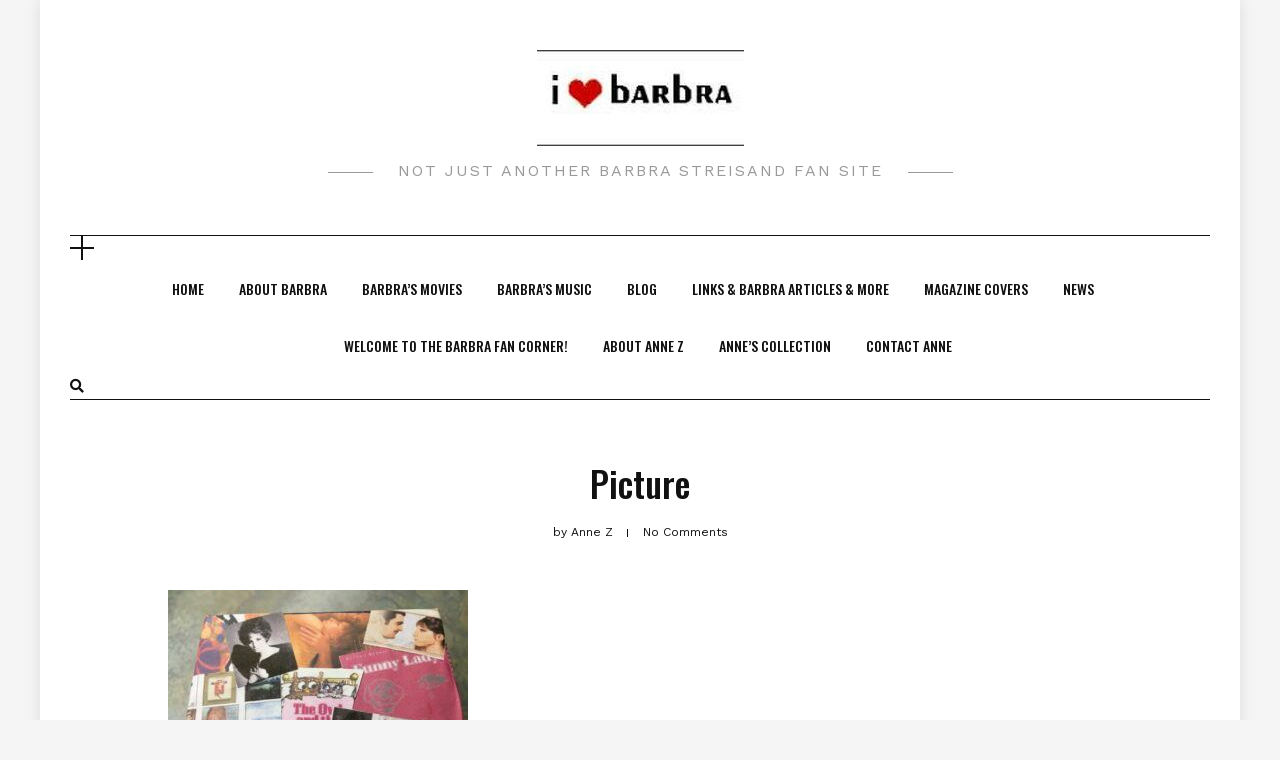

--- FILE ---
content_type: text/html; charset=UTF-8
request_url: https://ilovebarbra.com/picture-117/
body_size: 9247
content:
<!DOCTYPE HTML>
<html dir="ltr" lang="en-US" prefix="og: https://ogp.me/ns#">
<head>
    <meta charset="UTF-8"/>
    <meta http-equiv="X-UA-Compatible" content="IE=edge"/>
    <meta name="viewport" content="width=device-width, initial-scale=1"/>
    <title>Picture | I Love Barbra</title>

		<!-- All in One SEO 4.6.7.1 - aioseo.com -->
		<meta name="robots" content="max-image-preview:large" />
		<meta name="p:domain_verify" content="23c1e85b500d1eac128ae72015f42674" />
		<link rel="canonical" href="https://ilovebarbra.com/picture-117/" />
		<meta name="generator" content="All in One SEO (AIOSEO) 4.6.7.1" />
		<meta property="og:locale" content="en_US" />
		<meta property="og:site_name" content="I Love Barbra | Not Just another Barbra Streisand Fan Site" />
		<meta property="og:type" content="article" />
		<meta property="og:title" content="Picture | I Love Barbra" />
		<meta property="og:url" content="https://ilovebarbra.com/picture-117/" />
		<meta property="og:image" content="https://ilovebarbra.com/wp-content/uploads/2020/03/cropped-4007843.jpeg" />
		<meta property="og:image:secure_url" content="https://ilovebarbra.com/wp-content/uploads/2020/03/cropped-4007843.jpeg" />
		<meta property="article:published_time" content="2020-04-01T04:07:46+00:00" />
		<meta property="article:modified_time" content="2020-04-01T04:07:46+00:00" />
		<meta name="twitter:card" content="summary" />
		<meta name="twitter:title" content="Picture | I Love Barbra" />
		<meta name="twitter:image" content="https://ilovebarbra.com/wp-content/uploads/2020/03/cropped-4007843.jpeg" />
		<script type="application/ld+json" class="aioseo-schema">
			{"@context":"https:\/\/schema.org","@graph":[{"@type":"BreadcrumbList","@id":"https:\/\/ilovebarbra.com\/picture-117\/#breadcrumblist","itemListElement":[{"@type":"ListItem","@id":"https:\/\/ilovebarbra.com\/#listItem","position":1,"name":"Home","item":"https:\/\/ilovebarbra.com\/","nextItem":"https:\/\/ilovebarbra.com\/picture-117\/#listItem"},{"@type":"ListItem","@id":"https:\/\/ilovebarbra.com\/picture-117\/#listItem","position":2,"name":"Picture","previousItem":"https:\/\/ilovebarbra.com\/#listItem"}]},{"@type":"ItemPage","@id":"https:\/\/ilovebarbra.com\/picture-117\/#itempage","url":"https:\/\/ilovebarbra.com\/picture-117\/","name":"Picture | I Love Barbra","inLanguage":"en-US","isPartOf":{"@id":"https:\/\/ilovebarbra.com\/#website"},"breadcrumb":{"@id":"https:\/\/ilovebarbra.com\/picture-117\/#breadcrumblist"},"author":{"@id":"https:\/\/ilovebarbra.com\/author\/admin\/#author"},"creator":{"@id":"https:\/\/ilovebarbra.com\/author\/admin\/#author"},"datePublished":"2020-04-01T04:07:46+00:00","dateModified":"2020-04-01T04:07:46+00:00"},{"@type":"Person","@id":"https:\/\/ilovebarbra.com\/#person","name":"Anne Z","image":{"@type":"ImageObject","@id":"https:\/\/ilovebarbra.com\/picture-117\/#personImage","url":"https:\/\/secure.gravatar.com\/avatar\/6a1f49442b92491273e8e82f540d5f0a?s=96&d=mm&r=g","width":96,"height":96,"caption":"Anne Z"}},{"@type":"Person","@id":"https:\/\/ilovebarbra.com\/author\/admin\/#author","url":"https:\/\/ilovebarbra.com\/author\/admin\/","name":"Anne Z","image":{"@type":"ImageObject","@id":"https:\/\/ilovebarbra.com\/picture-117\/#authorImage","url":"https:\/\/secure.gravatar.com\/avatar\/6a1f49442b92491273e8e82f540d5f0a?s=96&d=mm&r=g","width":96,"height":96,"caption":"Anne Z"}},{"@type":"WebSite","@id":"https:\/\/ilovebarbra.com\/#website","url":"https:\/\/ilovebarbra.com\/","name":"I Love Barbra","description":"Not Just another Barbra Streisand Fan Site","inLanguage":"en-US","publisher":{"@id":"https:\/\/ilovebarbra.com\/#person"}}]}
		</script>
		<!-- All in One SEO -->

<link rel='dns-prefetch' href='//www.googletagmanager.com' />
<link rel='dns-prefetch' href='//fonts.googleapis.com' />
<link rel='dns-prefetch' href='//pagead2.googlesyndication.com' />
<link rel="alternate" type="application/rss+xml" title="I Love Barbra &raquo; Feed" href="https://ilovebarbra.com/feed/" />
<link rel="alternate" type="application/rss+xml" title="I Love Barbra &raquo; Comments Feed" href="https://ilovebarbra.com/comments/feed/" />
<link rel="alternate" type="application/rss+xml" title="I Love Barbra &raquo; Picture Comments Feed" href="https://ilovebarbra.com/feed/?attachment_id=556" />
<script type="text/javascript">
/* <![CDATA[ */
window._wpemojiSettings = {"baseUrl":"https:\/\/s.w.org\/images\/core\/emoji\/15.0.3\/72x72\/","ext":".png","svgUrl":"https:\/\/s.w.org\/images\/core\/emoji\/15.0.3\/svg\/","svgExt":".svg","source":{"concatemoji":"https:\/\/ilovebarbra.com\/wp-includes\/js\/wp-emoji-release.min.js?ver=6.6.2"}};
/*! This file is auto-generated */
!function(i,n){var o,s,e;function c(e){try{var t={supportTests:e,timestamp:(new Date).valueOf()};sessionStorage.setItem(o,JSON.stringify(t))}catch(e){}}function p(e,t,n){e.clearRect(0,0,e.canvas.width,e.canvas.height),e.fillText(t,0,0);var t=new Uint32Array(e.getImageData(0,0,e.canvas.width,e.canvas.height).data),r=(e.clearRect(0,0,e.canvas.width,e.canvas.height),e.fillText(n,0,0),new Uint32Array(e.getImageData(0,0,e.canvas.width,e.canvas.height).data));return t.every(function(e,t){return e===r[t]})}function u(e,t,n){switch(t){case"flag":return n(e,"\ud83c\udff3\ufe0f\u200d\u26a7\ufe0f","\ud83c\udff3\ufe0f\u200b\u26a7\ufe0f")?!1:!n(e,"\ud83c\uddfa\ud83c\uddf3","\ud83c\uddfa\u200b\ud83c\uddf3")&&!n(e,"\ud83c\udff4\udb40\udc67\udb40\udc62\udb40\udc65\udb40\udc6e\udb40\udc67\udb40\udc7f","\ud83c\udff4\u200b\udb40\udc67\u200b\udb40\udc62\u200b\udb40\udc65\u200b\udb40\udc6e\u200b\udb40\udc67\u200b\udb40\udc7f");case"emoji":return!n(e,"\ud83d\udc26\u200d\u2b1b","\ud83d\udc26\u200b\u2b1b")}return!1}function f(e,t,n){var r="undefined"!=typeof WorkerGlobalScope&&self instanceof WorkerGlobalScope?new OffscreenCanvas(300,150):i.createElement("canvas"),a=r.getContext("2d",{willReadFrequently:!0}),o=(a.textBaseline="top",a.font="600 32px Arial",{});return e.forEach(function(e){o[e]=t(a,e,n)}),o}function t(e){var t=i.createElement("script");t.src=e,t.defer=!0,i.head.appendChild(t)}"undefined"!=typeof Promise&&(o="wpEmojiSettingsSupports",s=["flag","emoji"],n.supports={everything:!0,everythingExceptFlag:!0},e=new Promise(function(e){i.addEventListener("DOMContentLoaded",e,{once:!0})}),new Promise(function(t){var n=function(){try{var e=JSON.parse(sessionStorage.getItem(o));if("object"==typeof e&&"number"==typeof e.timestamp&&(new Date).valueOf()<e.timestamp+604800&&"object"==typeof e.supportTests)return e.supportTests}catch(e){}return null}();if(!n){if("undefined"!=typeof Worker&&"undefined"!=typeof OffscreenCanvas&&"undefined"!=typeof URL&&URL.createObjectURL&&"undefined"!=typeof Blob)try{var e="postMessage("+f.toString()+"("+[JSON.stringify(s),u.toString(),p.toString()].join(",")+"));",r=new Blob([e],{type:"text/javascript"}),a=new Worker(URL.createObjectURL(r),{name:"wpTestEmojiSupports"});return void(a.onmessage=function(e){c(n=e.data),a.terminate(),t(n)})}catch(e){}c(n=f(s,u,p))}t(n)}).then(function(e){for(var t in e)n.supports[t]=e[t],n.supports.everything=n.supports.everything&&n.supports[t],"flag"!==t&&(n.supports.everythingExceptFlag=n.supports.everythingExceptFlag&&n.supports[t]);n.supports.everythingExceptFlag=n.supports.everythingExceptFlag&&!n.supports.flag,n.DOMReady=!1,n.readyCallback=function(){n.DOMReady=!0}}).then(function(){return e}).then(function(){var e;n.supports.everything||(n.readyCallback(),(e=n.source||{}).concatemoji?t(e.concatemoji):e.wpemoji&&e.twemoji&&(t(e.twemoji),t(e.wpemoji)))}))}((window,document),window._wpemojiSettings);
/* ]]> */
</script>
<link rel='stylesheet' id='colorboxstyle-css' href='https://ilovebarbra.com/wp-content/plugins/link-library/colorbox/colorbox.css?ver=6.6.2' type='text/css' media='all' />
<style id='wp-emoji-styles-inline-css' type='text/css'>

	img.wp-smiley, img.emoji {
		display: inline !important;
		border: none !important;
		box-shadow: none !important;
		height: 1em !important;
		width: 1em !important;
		margin: 0 0.07em !important;
		vertical-align: -0.1em !important;
		background: none !important;
		padding: 0 !important;
	}
</style>
<link rel='stylesheet' id='wp-block-library-css' href='https://ilovebarbra.com/wp-includes/css/dist/block-library/style.min.css?ver=6.6.2' type='text/css' media='all' />
<style id='classic-theme-styles-inline-css' type='text/css'>
/*! This file is auto-generated */
.wp-block-button__link{color:#fff;background-color:#32373c;border-radius:9999px;box-shadow:none;text-decoration:none;padding:calc(.667em + 2px) calc(1.333em + 2px);font-size:1.125em}.wp-block-file__button{background:#32373c;color:#fff;text-decoration:none}
</style>
<style id='global-styles-inline-css' type='text/css'>
:root{--wp--preset--aspect-ratio--square: 1;--wp--preset--aspect-ratio--4-3: 4/3;--wp--preset--aspect-ratio--3-4: 3/4;--wp--preset--aspect-ratio--3-2: 3/2;--wp--preset--aspect-ratio--2-3: 2/3;--wp--preset--aspect-ratio--16-9: 16/9;--wp--preset--aspect-ratio--9-16: 9/16;--wp--preset--color--black: #000000;--wp--preset--color--cyan-bluish-gray: #abb8c3;--wp--preset--color--white: #ffffff;--wp--preset--color--pale-pink: #f78da7;--wp--preset--color--vivid-red: #cf2e2e;--wp--preset--color--luminous-vivid-orange: #ff6900;--wp--preset--color--luminous-vivid-amber: #fcb900;--wp--preset--color--light-green-cyan: #7bdcb5;--wp--preset--color--vivid-green-cyan: #00d084;--wp--preset--color--pale-cyan-blue: #8ed1fc;--wp--preset--color--vivid-cyan-blue: #0693e3;--wp--preset--color--vivid-purple: #9b51e0;--wp--preset--gradient--vivid-cyan-blue-to-vivid-purple: linear-gradient(135deg,rgba(6,147,227,1) 0%,rgb(155,81,224) 100%);--wp--preset--gradient--light-green-cyan-to-vivid-green-cyan: linear-gradient(135deg,rgb(122,220,180) 0%,rgb(0,208,130) 100%);--wp--preset--gradient--luminous-vivid-amber-to-luminous-vivid-orange: linear-gradient(135deg,rgba(252,185,0,1) 0%,rgba(255,105,0,1) 100%);--wp--preset--gradient--luminous-vivid-orange-to-vivid-red: linear-gradient(135deg,rgba(255,105,0,1) 0%,rgb(207,46,46) 100%);--wp--preset--gradient--very-light-gray-to-cyan-bluish-gray: linear-gradient(135deg,rgb(238,238,238) 0%,rgb(169,184,195) 100%);--wp--preset--gradient--cool-to-warm-spectrum: linear-gradient(135deg,rgb(74,234,220) 0%,rgb(151,120,209) 20%,rgb(207,42,186) 40%,rgb(238,44,130) 60%,rgb(251,105,98) 80%,rgb(254,248,76) 100%);--wp--preset--gradient--blush-light-purple: linear-gradient(135deg,rgb(255,206,236) 0%,rgb(152,150,240) 100%);--wp--preset--gradient--blush-bordeaux: linear-gradient(135deg,rgb(254,205,165) 0%,rgb(254,45,45) 50%,rgb(107,0,62) 100%);--wp--preset--gradient--luminous-dusk: linear-gradient(135deg,rgb(255,203,112) 0%,rgb(199,81,192) 50%,rgb(65,88,208) 100%);--wp--preset--gradient--pale-ocean: linear-gradient(135deg,rgb(255,245,203) 0%,rgb(182,227,212) 50%,rgb(51,167,181) 100%);--wp--preset--gradient--electric-grass: linear-gradient(135deg,rgb(202,248,128) 0%,rgb(113,206,126) 100%);--wp--preset--gradient--midnight: linear-gradient(135deg,rgb(2,3,129) 0%,rgb(40,116,252) 100%);--wp--preset--font-size--small: 13px;--wp--preset--font-size--medium: 20px;--wp--preset--font-size--large: 36px;--wp--preset--font-size--x-large: 42px;--wp--preset--spacing--20: 0.44rem;--wp--preset--spacing--30: 0.67rem;--wp--preset--spacing--40: 1rem;--wp--preset--spacing--50: 1.5rem;--wp--preset--spacing--60: 2.25rem;--wp--preset--spacing--70: 3.38rem;--wp--preset--spacing--80: 5.06rem;--wp--preset--shadow--natural: 6px 6px 9px rgba(0, 0, 0, 0.2);--wp--preset--shadow--deep: 12px 12px 50px rgba(0, 0, 0, 0.4);--wp--preset--shadow--sharp: 6px 6px 0px rgba(0, 0, 0, 0.2);--wp--preset--shadow--outlined: 6px 6px 0px -3px rgba(255, 255, 255, 1), 6px 6px rgba(0, 0, 0, 1);--wp--preset--shadow--crisp: 6px 6px 0px rgba(0, 0, 0, 1);}:where(.is-layout-flex){gap: 0.5em;}:where(.is-layout-grid){gap: 0.5em;}body .is-layout-flex{display: flex;}.is-layout-flex{flex-wrap: wrap;align-items: center;}.is-layout-flex > :is(*, div){margin: 0;}body .is-layout-grid{display: grid;}.is-layout-grid > :is(*, div){margin: 0;}:where(.wp-block-columns.is-layout-flex){gap: 2em;}:where(.wp-block-columns.is-layout-grid){gap: 2em;}:where(.wp-block-post-template.is-layout-flex){gap: 1.25em;}:where(.wp-block-post-template.is-layout-grid){gap: 1.25em;}.has-black-color{color: var(--wp--preset--color--black) !important;}.has-cyan-bluish-gray-color{color: var(--wp--preset--color--cyan-bluish-gray) !important;}.has-white-color{color: var(--wp--preset--color--white) !important;}.has-pale-pink-color{color: var(--wp--preset--color--pale-pink) !important;}.has-vivid-red-color{color: var(--wp--preset--color--vivid-red) !important;}.has-luminous-vivid-orange-color{color: var(--wp--preset--color--luminous-vivid-orange) !important;}.has-luminous-vivid-amber-color{color: var(--wp--preset--color--luminous-vivid-amber) !important;}.has-light-green-cyan-color{color: var(--wp--preset--color--light-green-cyan) !important;}.has-vivid-green-cyan-color{color: var(--wp--preset--color--vivid-green-cyan) !important;}.has-pale-cyan-blue-color{color: var(--wp--preset--color--pale-cyan-blue) !important;}.has-vivid-cyan-blue-color{color: var(--wp--preset--color--vivid-cyan-blue) !important;}.has-vivid-purple-color{color: var(--wp--preset--color--vivid-purple) !important;}.has-black-background-color{background-color: var(--wp--preset--color--black) !important;}.has-cyan-bluish-gray-background-color{background-color: var(--wp--preset--color--cyan-bluish-gray) !important;}.has-white-background-color{background-color: var(--wp--preset--color--white) !important;}.has-pale-pink-background-color{background-color: var(--wp--preset--color--pale-pink) !important;}.has-vivid-red-background-color{background-color: var(--wp--preset--color--vivid-red) !important;}.has-luminous-vivid-orange-background-color{background-color: var(--wp--preset--color--luminous-vivid-orange) !important;}.has-luminous-vivid-amber-background-color{background-color: var(--wp--preset--color--luminous-vivid-amber) !important;}.has-light-green-cyan-background-color{background-color: var(--wp--preset--color--light-green-cyan) !important;}.has-vivid-green-cyan-background-color{background-color: var(--wp--preset--color--vivid-green-cyan) !important;}.has-pale-cyan-blue-background-color{background-color: var(--wp--preset--color--pale-cyan-blue) !important;}.has-vivid-cyan-blue-background-color{background-color: var(--wp--preset--color--vivid-cyan-blue) !important;}.has-vivid-purple-background-color{background-color: var(--wp--preset--color--vivid-purple) !important;}.has-black-border-color{border-color: var(--wp--preset--color--black) !important;}.has-cyan-bluish-gray-border-color{border-color: var(--wp--preset--color--cyan-bluish-gray) !important;}.has-white-border-color{border-color: var(--wp--preset--color--white) !important;}.has-pale-pink-border-color{border-color: var(--wp--preset--color--pale-pink) !important;}.has-vivid-red-border-color{border-color: var(--wp--preset--color--vivid-red) !important;}.has-luminous-vivid-orange-border-color{border-color: var(--wp--preset--color--luminous-vivid-orange) !important;}.has-luminous-vivid-amber-border-color{border-color: var(--wp--preset--color--luminous-vivid-amber) !important;}.has-light-green-cyan-border-color{border-color: var(--wp--preset--color--light-green-cyan) !important;}.has-vivid-green-cyan-border-color{border-color: var(--wp--preset--color--vivid-green-cyan) !important;}.has-pale-cyan-blue-border-color{border-color: var(--wp--preset--color--pale-cyan-blue) !important;}.has-vivid-cyan-blue-border-color{border-color: var(--wp--preset--color--vivid-cyan-blue) !important;}.has-vivid-purple-border-color{border-color: var(--wp--preset--color--vivid-purple) !important;}.has-vivid-cyan-blue-to-vivid-purple-gradient-background{background: var(--wp--preset--gradient--vivid-cyan-blue-to-vivid-purple) !important;}.has-light-green-cyan-to-vivid-green-cyan-gradient-background{background: var(--wp--preset--gradient--light-green-cyan-to-vivid-green-cyan) !important;}.has-luminous-vivid-amber-to-luminous-vivid-orange-gradient-background{background: var(--wp--preset--gradient--luminous-vivid-amber-to-luminous-vivid-orange) !important;}.has-luminous-vivid-orange-to-vivid-red-gradient-background{background: var(--wp--preset--gradient--luminous-vivid-orange-to-vivid-red) !important;}.has-very-light-gray-to-cyan-bluish-gray-gradient-background{background: var(--wp--preset--gradient--very-light-gray-to-cyan-bluish-gray) !important;}.has-cool-to-warm-spectrum-gradient-background{background: var(--wp--preset--gradient--cool-to-warm-spectrum) !important;}.has-blush-light-purple-gradient-background{background: var(--wp--preset--gradient--blush-light-purple) !important;}.has-blush-bordeaux-gradient-background{background: var(--wp--preset--gradient--blush-bordeaux) !important;}.has-luminous-dusk-gradient-background{background: var(--wp--preset--gradient--luminous-dusk) !important;}.has-pale-ocean-gradient-background{background: var(--wp--preset--gradient--pale-ocean) !important;}.has-electric-grass-gradient-background{background: var(--wp--preset--gradient--electric-grass) !important;}.has-midnight-gradient-background{background: var(--wp--preset--gradient--midnight) !important;}.has-small-font-size{font-size: var(--wp--preset--font-size--small) !important;}.has-medium-font-size{font-size: var(--wp--preset--font-size--medium) !important;}.has-large-font-size{font-size: var(--wp--preset--font-size--large) !important;}.has-x-large-font-size{font-size: var(--wp--preset--font-size--x-large) !important;}
:where(.wp-block-post-template.is-layout-flex){gap: 1.25em;}:where(.wp-block-post-template.is-layout-grid){gap: 1.25em;}
:where(.wp-block-columns.is-layout-flex){gap: 2em;}:where(.wp-block-columns.is-layout-grid){gap: 2em;}
:root :where(.wp-block-pullquote){font-size: 1.5em;line-height: 1.6;}
</style>
<link rel='stylesheet' id='thumbs_rating_styles-css' href='https://ilovebarbra.com/wp-content/plugins/link-library/upvote-downvote/css/style.css?ver=1.0.0' type='text/css' media='all' />
<link rel='stylesheet' id='ssb-front-css-css' href='https://ilovebarbra.com/wp-content/plugins/simple-social-buttons/assets/css/front.css?ver=5.2.0' type='text/css' media='all' />
<link rel='stylesheet' id='dosislite-googlefonts-css' href='https://fonts.googleapis.com/css?family=Oswald%3A400%2C500%7CWork+Sans%3A400&#038;subset=latin%2Clatin-ext' type='text/css' media='all' />
<link rel='stylesheet' id='bootstrap-css' href='https://ilovebarbra.com/wp-content/themes/dosislite/libs/bootstrap/bootstrap.min.css?ver=6.6.2' type='text/css' media='all' />
<link rel='stylesheet' id='font-awesome-css' href='https://ilovebarbra.com/wp-content/themes/dosislite/libs/font-awesome/css/all.min.css?ver=6.6.2' type='text/css' media='all' />
<link rel='stylesheet' id='chosen-css' href='https://ilovebarbra.com/wp-content/themes/dosislite/libs/chosen/chosen.css?ver=6.6.2' type='text/css' media='all' />
<link rel='stylesheet' id='owl-carousel-css' href='https://ilovebarbra.com/wp-content/themes/dosislite/libs/owl/owl.carousel.min.css?ver=6.6.2' type='text/css' media='all' />
<link rel='stylesheet' id='dosislite-style-css' href='https://ilovebarbra.com/wp-content/themes/dosislite/style.css?ver=6.6.2' type='text/css' media='all' />
<style id='dosislite-style-inline-css' type='text/css'>

            a, .sticky .post-title:before,.screen-reader-text:focus,
            .post-title a:hover, .wp-block-archives li a:hover, 
            .wp-block-categories li a:hover, .dosislite-main-menu li a:hover,
            .item-post-feature .post-cats a:hover,.widget ul li a:hover,
            .dosislite-social a:hover{
                color: #d8207c;
            }

            .dosislite-button, button, .button, input[type='submit'],
            .chosen-container .chosen-results li.highlighted,
            .dosislite-pagination .nav-links .page-numbers:hover,
            .dosislite-pagination .nav-links .page-numbers.current,
            .tagcloud a:hover,
            .post-cats a{
                background-color: #d8207c;
            }

            .blog-grid .date-post:after,
            .tagcloud a:hover{
                border-color: #d8207c;
            }
        
</style>
<script type="text/javascript" src="https://ilovebarbra.com/wp-includes/js/jquery/jquery.min.js?ver=3.7.1" id="jquery-core-js"></script>
<script type="text/javascript" src="https://ilovebarbra.com/wp-includes/js/jquery/jquery-migrate.min.js?ver=3.4.1" id="jquery-migrate-js"></script>
<script type="text/javascript" src="https://ilovebarbra.com/wp-content/plugins/link-library/colorbox/jquery.colorbox-min.js?ver=1.3.9" id="colorbox-js"></script>
<script type="text/javascript" src="https://ilovebarbra.com/wp-content/plugins/simple-social-buttons/assets/js/frontend-blocks.js?ver=5.2.0" id="ssb-blocks-front-js-js"></script>
<script type="text/javascript" id="thumbs_rating_scripts-js-extra">
/* <![CDATA[ */
var thumbs_rating_ajax = {"ajax_url":"https:\/\/ilovebarbra.com\/wp-admin\/admin-ajax.php","nonce":"69c807b075"};
/* ]]> */
</script>
<script type="text/javascript" src="https://ilovebarbra.com/wp-content/plugins/link-library/upvote-downvote/js/general.js?ver=4.0.1" id="thumbs_rating_scripts-js"></script>
<script type="text/javascript" id="ssb-front-js-js-extra">
/* <![CDATA[ */
var SSB = {"ajax_url":"https:\/\/ilovebarbra.com\/wp-admin\/admin-ajax.php","fb_share_nonce":"41afb1c66d"};
/* ]]> */
</script>
<script type="text/javascript" src="https://ilovebarbra.com/wp-content/plugins/simple-social-buttons/assets/js/front.js?ver=5.2.0" id="ssb-front-js-js"></script>

<!-- Google tag (gtag.js) snippet added by Site Kit -->

<!-- Google Analytics snippet added by Site Kit -->
<script type="text/javascript" src="https://www.googletagmanager.com/gtag/js?id=G-VRC7Z1QCGY" id="google_gtagjs-js" async></script>
<script type="text/javascript" id="google_gtagjs-js-after">
/* <![CDATA[ */
window.dataLayer = window.dataLayer || [];function gtag(){dataLayer.push(arguments);}
gtag("set","linker",{"domains":["ilovebarbra.com"]});
gtag("js", new Date());
gtag("set", "developer_id.dZTNiMT", true);
gtag("config", "G-VRC7Z1QCGY");
/* ]]> */
</script>

<!-- End Google tag (gtag.js) snippet added by Site Kit -->
<link rel="https://api.w.org/" href="https://ilovebarbra.com/wp-json/" /><link rel="alternate" title="JSON" type="application/json" href="https://ilovebarbra.com/wp-json/wp/v2/media/556" /><link rel="EditURI" type="application/rsd+xml" title="RSD" href="https://ilovebarbra.com/xmlrpc.php?rsd" />
<meta name="generator" content="WordPress 6.6.2" />
<link rel='shortlink' href='https://ilovebarbra.com/?p=556' />
<link rel="alternate" title="oEmbed (JSON)" type="application/json+oembed" href="https://ilovebarbra.com/wp-json/oembed/1.0/embed?url=https%3A%2F%2Filovebarbra.com%2Fpicture-117%2F" />
<link rel="alternate" title="oEmbed (XML)" type="text/xml+oembed" href="https://ilovebarbra.com/wp-json/oembed/1.0/embed?url=https%3A%2F%2Filovebarbra.com%2Fpicture-117%2F&#038;format=xml" />
<meta name="generator" content="Site Kit by Google 1.131.0" /> <style media="screen">

		.simplesocialbuttons.simplesocialbuttons_inline .ssb-fb-like {
	  margin: ;
	}
		 /*inline margin*/
	
	
	
	
	
	
			 .simplesocialbuttons.simplesocialbuttons_inline.simplesocial-simple-icons button{
		 margin: ;
	 }

			 /*margin-digbar*/

	
	
	
	
	
	
	
</style>

<!-- Open Graph Meta Tags generated by Simple Social Buttons 5.2.0 -->
<meta property="og:title" content="Picture - I Love Barbra" />
<meta property="og:url" content="https://ilovebarbra.com/picture-117/" />
<meta property="og:site_name" content="I Love Barbra" />
<meta name="twitter:card" content="summary_large_image" />
<meta name="twitter:title" content="Picture - I Love Barbra" />
<script async src="https://pagead2.googlesyndication.com/pagead/js/adsbygoogle.js?client=ca-pub-6006274543061653"
     crossorigin="anonymous"></script>
<script async src="https://pagead2.googlesyndication.com/pagead/js/adsbygoogle.js?client=ca-pub-6006274543061653"
     crossorigin="anonymous"></script>

<!-- Google AdSense meta tags added by Site Kit -->
<meta name="google-adsense-platform-account" content="ca-host-pub-2644536267352236">
<meta name="google-adsense-platform-domain" content="sitekit.withgoogle.com">
<!-- End Google AdSense meta tags added by Site Kit -->
<style type="text/css">.recentcomments a{display:inline !important;padding:0 !important;margin:0 !important;}</style>
<!-- Google AdSense snippet added by Site Kit -->
<script type="text/javascript" async="async" src="https://pagead2.googlesyndication.com/pagead/js/adsbygoogle.js?client=ca-pub-6006274543061653&amp;host=ca-host-pub-2644536267352236" crossorigin="anonymous"></script>

<!-- End Google AdSense snippet added by Site Kit -->
<link rel="icon" href="https://ilovebarbra.com/wp-content/uploads/2020/03/cropped-Screen-Shot-2020-03-02-at-5.40.51-PM-32x32.png" sizes="32x32" />
<link rel="icon" href="https://ilovebarbra.com/wp-content/uploads/2020/03/cropped-Screen-Shot-2020-03-02-at-5.40.51-PM-192x192.png" sizes="192x192" />
<link rel="apple-touch-icon" href="https://ilovebarbra.com/wp-content/uploads/2020/03/cropped-Screen-Shot-2020-03-02-at-5.40.51-PM-180x180.png" />
<meta name="msapplication-TileImage" content="https://ilovebarbra.com/wp-content/uploads/2020/03/cropped-Screen-Shot-2020-03-02-at-5.40.51-PM-270x270.png" />
<!-- Global site tag (gtag.js) - Google Analytics -->
<script async src="https://www.googletagmanager.com/gtag/js?id=UA-106945069-4"></script>
<script>
  window.dataLayer = window.dataLayer || [];
  function gtag(){dataLayer.push(arguments);}
  gtag('js', new Date());

  gtag('config', 'UA-106945069-4');
</script>

</head>
<body class="attachment attachment-template-default single single-attachment postid-556 attachmentid-556 attachment-jpeg wp-custom-logo">
        <a class="skip-link screen-reader-text" href="#content">
    Skip to content</a>
    <div class="body-overlay"></div>
        <div class="dosislite-navsidebar nav-siderbar">
        <div class="logo-navbar">
                            <a href="https://ilovebarbra.com/"><img src="https://ilovebarbra.com/wp-content/uploads/2020/03/cropped-4007843.jpeg" alt="I Love Barbra"></a>
                    </div>
        <div class="main-content-navsidebar">
            <div id="archives-2" class="widget widget_archive"><h4 class="widget-title">Archives</h4>
			<ul>
					<li><a href='https://ilovebarbra.com/2023/12/'>December 2023</a></li>
	<li><a href='https://ilovebarbra.com/2023/11/'>November 2023</a></li>
	<li><a href='https://ilovebarbra.com/2023/10/'>October 2023</a></li>
	<li><a href='https://ilovebarbra.com/2023/07/'>July 2023</a></li>
	<li><a href='https://ilovebarbra.com/2023/06/'>June 2023</a></li>
	<li><a href='https://ilovebarbra.com/2020/08/'>August 2020</a></li>
	<li><a href='https://ilovebarbra.com/2020/03/'>March 2020</a></li>
	<li><a href='https://ilovebarbra.com/2017/11/'>November 2017</a></li>
	<li><a href='https://ilovebarbra.com/2017/10/'>October 2017</a></li>
	<li><a href='https://ilovebarbra.com/2017/04/'>April 2017</a></li>
	<li><a href='https://ilovebarbra.com/2017/02/'>February 2017</a></li>
	<li><a href='https://ilovebarbra.com/2017/01/'>January 2017</a></li>
	<li><a href='https://ilovebarbra.com/2016/07/'>July 2016</a></li>
	<li><a href='https://ilovebarbra.com/2016/06/'>June 2016</a></li>
	<li><a href='https://ilovebarbra.com/2016/05/'>May 2016</a></li>
	<li><a href='https://ilovebarbra.com/2015/07/'>July 2015</a></li>
	<li><a href='https://ilovebarbra.com/2015/05/'>May 2015</a></li>
	<li><a href='https://ilovebarbra.com/2015/02/'>February 2015</a></li>
	<li><a href='https://ilovebarbra.com/2015/01/'>January 2015</a></li>
	<li><a href='https://ilovebarbra.com/2014/12/'>December 2014</a></li>
			</ul>

			</div><div id="categories-2" class="widget widget_categories"><h4 class="widget-title">Categories</h4>
			<ul>
					<li class="cat-item cat-item-9"><a href="https://ilovebarbra.com/category/blog/">Blog</a>
</li>
	<li class="cat-item cat-item-33"><a href="https://ilovebarbra.com/category/books/">Books</a>
</li>
	<li class="cat-item cat-item-1"><a href="https://ilovebarbra.com/category/movies/">Movies</a>
</li>
	<li class="cat-item cat-item-7"><a href="https://ilovebarbra.com/category/music/">Music</a>
</li>
	<li class="cat-item cat-item-31"><a href="https://ilovebarbra.com/category/my-bjs-collection/">My BJS Collection</a>
</li>
	<li class="cat-item cat-item-12"><a href="https://ilovebarbra.com/category/music/my-favorite-barbra-songs/">My Favorite Barbra Songs</a>
</li>
	<li class="cat-item cat-item-5"><a href="https://ilovebarbra.com/category/news/">News</a>
</li>
	<li class="cat-item cat-item-4"><a href="https://ilovebarbra.com/category/the-fans/">The Fans</a>
</li>
	<li class="cat-item cat-item-11"><a href="https://ilovebarbra.com/category/blog/the-ultimate-blog-challenge/">The Ultimate Blog Challenge</a>
</li>
			</ul>

			</div>        </div>        
    </div>
        <div class="dosislite-menu-touch">
        <div class="logo-navbar">
                <a class="logo-img" href="https://ilovebarbra.com/"><img src="https://ilovebarbra.com/wp-content/uploads/2020/03/cropped-4007843.jpeg" alt="I Love Barbra"></a>


    <span class="tagline">Not Just another Barbra Streisand Fan Site</span>
        </div>
        <div class="main-menu-vertical">
            <ul id="menu-menu-1" class="dosislite-main-menu"><li id="menu-item-199" class="menu-item menu-item-type-custom menu-item-object-custom menu-item-home menu-item-199"><a href="https://ilovebarbra.com/">Home</a></li>
<li id="menu-item-201" class="menu-item menu-item-type-post_type menu-item-object-page menu-item-201"><a href="https://ilovebarbra.com/about-barbra-i-love-barbra/">About Barbra</a></li>
<li id="menu-item-204" class="menu-item menu-item-type-post_type menu-item-object-page menu-item-204"><a href="https://ilovebarbra.com/barbras-movies-i-love-barbra/">Barbra’s Movies</a></li>
<li id="menu-item-231" class="menu-item menu-item-type-post_type menu-item-object-page menu-item-231"><a href="https://ilovebarbra.com/barbras-music/">Barbra’s Music</a></li>
<li id="menu-item-440" class="menu-item menu-item-type-taxonomy menu-item-object-category menu-item-440"><a href="https://ilovebarbra.com/category/blog/">Blog</a></li>
<li id="menu-item-663" class="menu-item menu-item-type-post_type menu-item-object-page menu-item-663"><a href="https://ilovebarbra.com/links/">Links &#038; Barbra Articles &#038; More</a></li>
<li id="menu-item-207" class="menu-item menu-item-type-post_type menu-item-object-page menu-item-207"><a href="https://ilovebarbra.com/magazine-covers-i-love-barbra/">Magazine Covers</a></li>
<li id="menu-item-746" class="menu-item menu-item-type-taxonomy menu-item-object-category menu-item-746"><a href="https://ilovebarbra.com/category/news/">News</a></li>
<li id="menu-item-209" class="menu-item menu-item-type-post_type menu-item-object-page menu-item-209"><a href="https://ilovebarbra.com/welcome-to-the-barbra-fan-corner/">Welcome to the Barbra Fan Corner!</a></li>
<li id="menu-item-200" class="menu-item menu-item-type-post_type menu-item-object-page menu-item-200"><a href="https://ilovebarbra.com/about-anne-z-i-love-barbra/">About Anne Z</a></li>
<li id="menu-item-202" class="menu-item menu-item-type-post_type menu-item-object-page menu-item-202"><a href="https://ilovebarbra.com/annes-collection-i-love-barbra/">Anne’s Collection</a></li>
<li id="menu-item-205" class="menu-item menu-item-type-post_type menu-item-object-page menu-item-205"><a href="https://ilovebarbra.com/contact-i-love-barbra/">Contact Anne</a></li>
</ul>        </div>
    </div>
    <div class="main-wrapper-boxed">
        <header id="dosislite-header" class="header">
            <div class="container">
                <div class="dosislite-logo">
                        <a class="logo-img" href="https://ilovebarbra.com/"><img src="https://ilovebarbra.com/wp-content/uploads/2020/03/cropped-4007843.jpeg" alt="I Love Barbra"></a>


    <span class="tagline">Not Just another Barbra Streisand Fan Site</span>
                </div>
                                <div class="header-content has_navbar"> 
                    <div class="navbar-col navbar-left">                        
                        <a href="javascript:void(0)" class="navbar-touch">
                            <div class="navbar-toggle">
                                <span></span>
                            </div>
                        </a>
                    </div>
                    <div class="navbar-main">
                        <div id="nav-wrapper" class="nav-main main-menu-horizontal">
                            <ul id="menu-menu-2" class="dosislite-main-menu"><li class="menu-item menu-item-type-custom menu-item-object-custom menu-item-home menu-item-199"><a href="https://ilovebarbra.com/">Home</a></li>
<li class="menu-item menu-item-type-post_type menu-item-object-page menu-item-201"><a href="https://ilovebarbra.com/about-barbra-i-love-barbra/">About Barbra</a></li>
<li class="menu-item menu-item-type-post_type menu-item-object-page menu-item-204"><a href="https://ilovebarbra.com/barbras-movies-i-love-barbra/">Barbra’s Movies</a></li>
<li class="menu-item menu-item-type-post_type menu-item-object-page menu-item-231"><a href="https://ilovebarbra.com/barbras-music/">Barbra’s Music</a></li>
<li class="menu-item menu-item-type-taxonomy menu-item-object-category menu-item-440"><a href="https://ilovebarbra.com/category/blog/">Blog</a></li>
<li class="menu-item menu-item-type-post_type menu-item-object-page menu-item-663"><a href="https://ilovebarbra.com/links/">Links &#038; Barbra Articles &#038; More</a></li>
<li class="menu-item menu-item-type-post_type menu-item-object-page menu-item-207"><a href="https://ilovebarbra.com/magazine-covers-i-love-barbra/">Magazine Covers</a></li>
<li class="menu-item menu-item-type-taxonomy menu-item-object-category menu-item-746"><a href="https://ilovebarbra.com/category/news/">News</a></li>
<li class="menu-item menu-item-type-post_type menu-item-object-page menu-item-209"><a href="https://ilovebarbra.com/welcome-to-the-barbra-fan-corner/">Welcome to the Barbra Fan Corner!</a></li>
<li class="menu-item menu-item-type-post_type menu-item-object-page menu-item-200"><a href="https://ilovebarbra.com/about-anne-z-i-love-barbra/">About Anne Z</a></li>
<li class="menu-item menu-item-type-post_type menu-item-object-page menu-item-202"><a href="https://ilovebarbra.com/annes-collection-i-love-barbra/">Anne’s Collection</a></li>
<li class="menu-item menu-item-type-post_type menu-item-object-page menu-item-205"><a href="https://ilovebarbra.com/contact-i-love-barbra/">Contact Anne</a></li>
</ul>                        </div>
                    </div>
                    <div class="navbar-col navbar-end">
                        <a href="javascript:void(0)" class="menu-touch nav-right d-lg-none">
                            <div class="navbar-toggle">
                                <span></span>
                                <span></span>
                                <span></span>
                            </div>
                        </a>
                        <a class="navbar-search" href="javascript:void(0)"><i class="fas fa-search"></i></a>
                        <div class="nav-search-hear">
                            <form role="search" method="get" class="searchform" action="https://ilovebarbra.com/">
	<input type="text" class="text" placeholder="Search &amp; hit enter..." name="s" />
</form>                            <a href="javascript:void(0)" class="close-search"><i class="fas fa-times"></i></a>
                        </div>
                    </div>
                </div>
            </div>
        </header>
        <div id="content" class="dosislite-primary">
    <div class="main-contaier">
    <div class="container">
            <div class="dosislite-single-post">
            <div class=" item-blog post-556 attachment type-attachment status-inherit hentry">
                <div class="row justify-content-md-center">
                    <div class="col-sm-12 col-md-11 col-lg-10">
                        <div class="post-heading">
                            <div class="post-cats"></div>
                            <h1 class="post-title title-single">Picture</h1>
                            <div class="post-meta">
	<div class="ath-post">
		<span>by</span> Anne Z	</div>
    <div class="comment-number">
    	No Comments    </div>
</div>                        </div>
                    </div>
                </div>                
                                <div class="post-info">
                    <div class="row justify-content-md-center">
                        <div class="col-sm-12 col-md-11 col-lg-10">
                            <div class="post-content">
                                <p class="attachment"><a href='https://ilovebarbra.com/wp-content/uploads/2020/04/img-5178_orig.jpg'><img fetchpriority="high" decoding="async" width="300" height="225" src="https://ilovebarbra.com/wp-content/uploads/2020/04/img-5178_orig-300x225.jpg" class="attachment-medium size-medium" alt="" srcset="https://ilovebarbra.com/wp-content/uploads/2020/04/img-5178_orig-300x225.jpg 300w, https://ilovebarbra.com/wp-content/uploads/2020/04/img-5178_orig-1024x768.jpg 1024w, https://ilovebarbra.com/wp-content/uploads/2020/04/img-5178_orig-768x576.jpg 768w, https://ilovebarbra.com/wp-content/uploads/2020/04/img-5178_orig.jpg 1066w" sizes="(max-width: 300px) 100vw, 300px" /></a></p>
                            </div>
                                                                                     	<div id="respond" class="comment-respond">
		<h3 id="reply-title" class="comment-reply-title">Leave a Reply <small><a rel="nofollow" id="cancel-comment-reply-link" href="/picture-117/#respond" style="display:none;">Cancel</a></small></h3><form action="https://ilovebarbra.com/wp-comments-post.php" method="post" id="commentform" class="comment-form" novalidate><textarea name="comment" id="message" class="textarea-form" placeholder="Your comment ..."  rows="1"></textarea><div class="row"><div class="col-sm-6"><input type="text" name="author" id="name" class="input-form" placeholder="Your name *" /></div>
<div class="col-sm-6"><input type="text" name="email" id="email" class="input-form" placeholder="Your email *"/></div>
<div class="col-sm-12"><input type="text" name="url" id="url" class="input-form" placeholder="Website URL"/></div></div>
<p class="comment-form-cookies-consent"><input id="wp-comment-cookies-consent" name="wp-comment-cookies-consent" type="checkbox" value="yes" /> <label for="wp-comment-cookies-consent">Save my name, email, and website in this browser for the next time I comment.</label></p>
<p class="form-submit"><input name="submit" type="submit" id="comment_submit" class="submit" value="Post Comment" /> <input type='hidden' name='comment_post_ID' value='556' id='comment_post_ID' />
<input type='hidden' name='comment_parent' id='comment_parent' value='0' />
</p></form>	</div><!-- #respond -->
	                            
                        </div>
                    </div>                  
                </div>
            </div>
        </div>
        
    </div>
</div>
    </div><!-- #dosislite-primary -->
    <footer id="dosislite-footer">
               
        <div class="main-footer">
            <div class="container">
                <div class="logo-footer">
                                        <h2 class="text-logo">I Love Barbra</h2>
                                        <span class="tagline">Not Just another Barbra Streisand Fan Site</span>
                </div>
                <div class="copyright">
                                    </div>
                <div class="footer-social dosislite-social">
                                                                                                     
                                    </div>
            </div>
        </div>
    </footer>
</div>
    		<div id="fb-root"></div>
		<script>(function(d, s, id) {
			var js, fjs = d.getElementsByTagName(s)[0];
			if (d.getElementById(id)) return;
			js = d.createElement(s); js.id = id;
			js.src = 'https://connect.facebook.net/en_US/sdk.js#xfbml=1&version=v2.11&appId=1158761637505872';
			fjs.parentNode.insertBefore(js, fjs);
		}(document, 'script', 'facebook-jssdk'));</script>
		<script type="text/javascript" src="https://ilovebarbra.com/wp-content/themes/dosislite/libs/fitvids/fitvids.js?ver=6.6.2" id="fitvids-js"></script>
<script type="text/javascript" src="https://ilovebarbra.com/wp-content/themes/dosislite/libs/owl/owl.carousel.min.js?ver=6.6.2" id="owl-carousel-js"></script>
<script type="text/javascript" src="https://ilovebarbra.com/wp-content/themes/dosislite/libs/chosen/chosen.js?ver=6.6.2" id="chosen-js"></script>
<script type="text/javascript" src="https://ilovebarbra.com/wp-includes/js/imagesloaded.min.js?ver=5.0.0" id="imagesloaded-js"></script>
<script type="text/javascript" src="https://ilovebarbra.com/wp-content/themes/dosislite/assets/js/dosislite-scripts.js?ver=6.6.2" id="dosislite-scripts-js"></script>
<script type="text/javascript" src="https://ilovebarbra.com/wp-includes/js/comment-reply.min.js?ver=6.6.2" id="comment-reply-js" async="async" data-wp-strategy="async"></script>
	<script>
	/(trident|msie)/i.test(navigator.userAgent)&&document.getElementById&&window.addEventListener&&window.addEventListener("hashchange",function(){var t,e=location.hash.substring(1);/^[A-z0-9_-]+$/.test(e)&&(t=document.getElementById(e))&&(/^(?:a|select|input|button|textarea)$/i.test(t.tagName)||(t.tabIndex=-1),t.focus())},!1);
	</script>
	<script type='text/javascript' src='https://ilovebarbra.com/siteprotect/hashcash.js' async></script></body>
</html>

--- FILE ---
content_type: text/html; charset=utf-8
request_url: https://www.google.com/recaptcha/api2/aframe
body_size: 267
content:
<!DOCTYPE HTML><html><head><meta http-equiv="content-type" content="text/html; charset=UTF-8"></head><body><script nonce="gILy5DM5ddJkIHTftFDXiw">/** Anti-fraud and anti-abuse applications only. See google.com/recaptcha */ try{var clients={'sodar':'https://pagead2.googlesyndication.com/pagead/sodar?'};window.addEventListener("message",function(a){try{if(a.source===window.parent){var b=JSON.parse(a.data);var c=clients[b['id']];if(c){var d=document.createElement('img');d.src=c+b['params']+'&rc='+(localStorage.getItem("rc::a")?sessionStorage.getItem("rc::b"):"");window.document.body.appendChild(d);sessionStorage.setItem("rc::e",parseInt(sessionStorage.getItem("rc::e")||0)+1);localStorage.setItem("rc::h",'1769165950892');}}}catch(b){}});window.parent.postMessage("_grecaptcha_ready", "*");}catch(b){}</script></body></html>